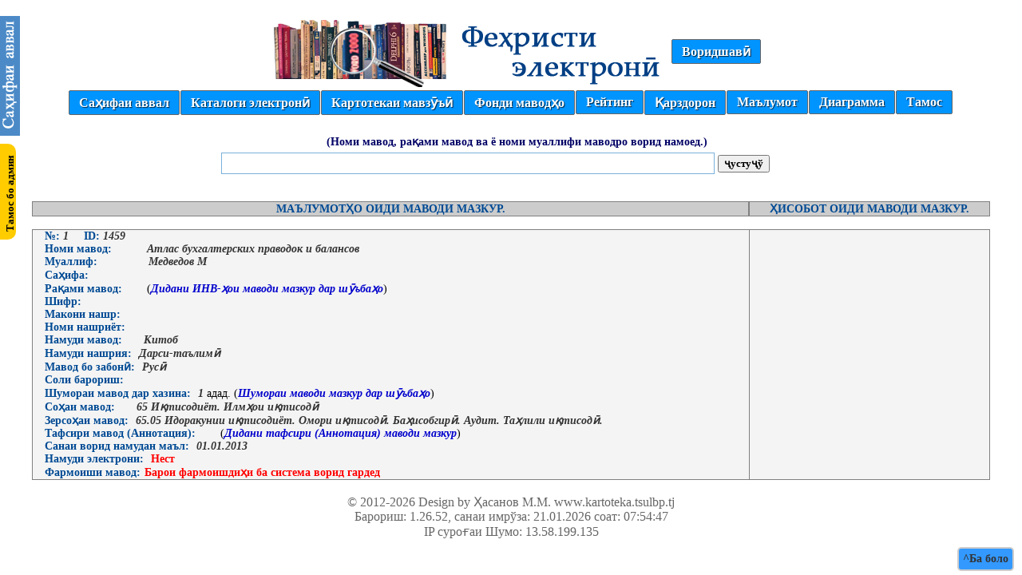

--- FILE ---
content_type: text/html
request_url: http://www.kartoteka.tsulbp.tj/view_kitob.php?id_kit=1459
body_size: 12818
content:
<!DOCTYPE HTML PUBLIC "-//W3C//DTD HTML 4.01//EN" "http://www.w3.org/TR/html4/strict.dtd">
<html>
<head>
<link rel="SHORTCUT ICON" href="img/icon.png"type="image/x-icon">
<meta http-equiv="Content-Type" content="text/html; charset=utf-8">
<title>Картотека</title>
<link href="css/stayle.css" rel="stylesheet" type="text/css">
</head>
<body>
     	﻿<!--Барф ба хама сахифахо-->
<!--<script src="js/barf.js" type="text/javascript"></script>-->
<div id="asosi"><a href="index.php" target="_top" title = "Ба аввал."><img src="img/asosi.png" width="25" height="150"></a></div>
<div class="admin">
   <img src="img/admin.jpg" alt="" width="100" height="100">
   Оиди кор кардан бо сомона мушкилот дошта бошед, ба телефони (92) 887-97-95 занг занед ё ба почтаи mahkam-jon@mail.ru нависед.
  </div>
<div align="center">
<table border="0"  width="0" align="center" cellpadding="0" cellspacing="0" bordercolor="" bgcolor="">
   <tr>
    <td>
		<div align="center"><img src="img/logo.png" title = "Галограммаи сомона." width="515" height="91"></div>
    </td>
     	<div align="center">
		<td>
				<ul id='nav'>
					<li><a href='login.php' title = 'Воридшавӣ.'>Воридшавӣ</a></li>
				</ul>
			</td>        </div>
 </tr>
</table>
      <table width="0" border="0" align="center" cellpadding="0" cellspacing="0" bordercolor="" bgcolor="">
          <tr>
             <td align="center"> 
              <ul id="nav">
              	<li><a href="index.php" title = "Саҳифаи аввал.">Саҳифаи аввал</a></li>  
                <li><a href="vke.php" title = "Каталоги электронӣ.">Каталоги электронӣ</a>
                	<ul>
                        <li><a href="fansa.php" title = "Маводҳое, ки ба фанҳои сохторҳо вобаста шудаанд.">Маводҳо аз рӯйи фанҳои сохторҳо</a></li>
                        <li><a href="fankmv.php" title = "Маводҳое, ки ба фанҳои сохторҳо вобаста шудаанд.">Маводҳо аз рӯйи фаннҳо (умумӣ)</a></li>
                    </ul>
                </li>    
                <li><a href="km.php" title = "Картотекаи мавзӯъӣ.">Картотекаи мавзӯъӣ</a>
                	<ul>
                        <li><a href="poisk_km.php" title = "Ҷустуҷӯи мақолаҳо.">Ҷустуҷӯи мақола</a></li>
                    </ul>
	    		</li>
                <li><a href="#" title = "Фонди китобхона.">Фонди маводҳо</a>
                	<ul>
                        <li><a href="fond_kitob.php" title = "Фонди китобхона.">Фонди маводҳо</a></li>
		                <li><a href="fond_kitob_elek.php" title = "Фонди китобҳои электронӣ.">Маводҳои электронӣ</a></li>
                        <li><a href="fond_mavod_arnn.php" title = "Фонди маводҳо аз рӯйи намуди нашриёт.">Фонди маводҳо аз рӯйи намуди нашриёт</a></li>
                        <li><a href="fond_mavod_arnz.php" title = "Фонди маводҳо аз рӯйи намуди забон.">Фонди маводҳо аз рӯйи намуди забон</a></li>                        
                    </ul>
                </li>

              	<li><a href="#" title = "Рейтинг.">Рейтинг</a>
                    <ul>
                        <li><a href="reyting.php" title = "Рейтинги китобҳо.">Рейтинги маводҳо</a></li>
                        <li><a href="reyting_chitatel.php" title = "Рейтинги китобхонҳо дар ҳама сол.">Рейтинги китобхонҳо (умумӣ)</a></li>
                        <li><a href="reyting_chitatel_sol.php" title = "Рейтинги китобхонҳо дар соли ҷорӣ.">Рейтинги китобхонҳо дар соли ҷорӣ</a></li>
                        <li><a href="reyting_chitatel_moh.php" title = "Рейтинги китобхонҳо дар моҳи ҷорӣ.">Рейтинги китобхонҳо дар моҳи ҷорӣ</a></li>
                        <li><a href="reyting_chitatel_haf.php" title = "Рейтинги китобхонҳо дар ҳафтаи ҷорӣ.">Рейтинги китобхонҳо дар ҳафтаи ҷорӣ</a></li>
                        <li><a href="reyting_chitatel_ruz.php" title = "Рейтинги китобхонҳо дар ин рӯз.">Рейтинги китобхонҳо дар ин рӯз</a></li>                        

                        <li><a href="reyting_sohtor_umumi.php" title = "Рейтинги сохторҳо аз рӯи шумораи хизматрасонӣ дар ҳама сол.">Рейтинги сохторҳо (умумӣ)</a></li>
                        <li><a href="reyting_sohtor_ts.php" title = "Рейтинги сохторҳо аз рӯи шумораи хизматрасонӣ дар соли ҷорӣ.">Рейтинги сохторҳо дар соли ҷорӣ</a></li>
                        <li><a href="reyting_sohtor_tm.php" title = "Рейтинги сохторҳо аз рӯи шумораи хизматрасонӣ дар моҳи ҷорӣ.">Рейтинги сохторҳо дар моҳи ҷорӣ</a></li>
                        <li><a href="reyting_sohtor_th.php" title = "Рейтинги сохторҳо аз рӯи шумораи хизматрасонӣ дар ин ҳафта.">Рейтинги сохторҳо дар ин ҳафта</a></li>
                        <li><a href="reyting_sohtor_td.php" title = "Рейтинги сохторҳо аз рӯи шумораи хизматрасонӣ дар ин рӯз.">Рейтинги сохторҳо дар ин рӯз</a></li>
                    </ul>
	    		</li>
                                <li><a href="#" title = "Рӯйхати қарздорон.">Қарздорон</a>
                	<ul>
                        <li><a href="karzdoron.php" title = "Рӯйхати қарздорон (Умумӣ).">Рӯйхати қарздорон (Умумӣ)</a></li>
		                <li><a href="karzdoron_su.php" title = "Қарздорон аз рӯйи сохтор.">Рӯйхати қарздорон аз рӯйи сохтор</a></li>                        
                    </ul>
                </li>
                <li><a href="info.php?idmenu=1" title = "Маълумот дар бораи муассиса"><b>Маълумот</a></li>
                <li><a href="diagramma.php" title = "Маълумотҳо тариқи диаграмма"><b>Диаграмма</a></li>
                <li><a href="tamos.php" title = "Тамос бо кормандони китобхонаи илмӣ.">Тамос</a></li>
	        </ul>
		 </td>
        </tr>
    </table>
      <a href="#" title="Баргаштан ба аввали саҳифа" class="topbutton">^Ба боло</a>
</div>
<table width="1100" border="0" align="center" cellpadding="0" cellspacing="0" class="tablisa">
  <tr>
    <td>
            <form action="index.php" method="post" name="form-baza">
            <p align="center" class = "rangi_hokista"><label class = "poisk_zg" title = "Гузариш ба майдончаи ҷустуҷў">(Номи мавод, рақами мавод ва ё номи муаллифи маводро ворид намоед.)
<br align="center"><input class="poleavval poli" name="pole_poisk" type="text" size="60" maxlength="60" title = "Номи китоб ва ё номи муаллифи китобро ворид намоед."
                        OnChange='form-baza.submit()'> <input name="submitni" type="submit" class = "kinopka" value="ҷустуҷў"></label></br></p></form>
    </td>
  </tr>
</table> 
<div class ="natija">		       
	<table class ='zagalovok-tab' width='1200' border='0' align='center' cellpadding='0' cellspacing='0'>
					<tr>
        				<td class ='katak-zg' width='900'><div align='center'>МАЪЛУМОТҲО ОИДИ МАВОДИ МАЗКУР.</div></td>
        				<td class ='katak-zg' width='300'><div align='center'>ҲИСОБОТ ОИДИ МАВОДИ МАЗКУР.</div></td>
        			</tr>
       			</table>
		<!--таблисаи маълумот мебаровардаги-->
			<table class = 'tab-info' width='1200' border='0' align='center' cellpadding='0' cellspacing='0'>﻿<tr><td class ='katak-zg' width='900'><span class = 'id-n'> №:</span><span class = 'matnho'> 1 </span><span class = 'id-n'>ID:</span> <span class = 'matnho'> 1459 </span><br><span class = 'nomi-kitob'>Номи мавод:</span> <span class = 'matnho'>Атлас бухгалтерских праводок и балансов </span><br><span class = 'muallif'>Муаллиф:</span> <span class = 'matnho'> Медведов М </span><br><span class = 'sahifa'>Саҳифа:</span> <span class = 'matnho'>  </span><br><span class = 'nomer-kitob'>Рақами мавод:</span> (<span class = 'matnho'><b><a class = 'rangi_silka' href = 'view_invm.php?id_kit=1459' title ='Дидани ИНВ-ҳои маводи мазкур дар шӯъбаҳо' >Дидани ИНВ-ҳои маводи мазкур дар шӯъбаҳо</a></b></span>)<br><span class = 'nomer-kitob'>Шифр:</span> <span class = 'matnho'></span><br><span class = 'nomer-kitob'>Макони нашр:</span> <span class = 'matnho'></span><br><span class = 'soli-barorish'>Номи нашриёт:</span> <span class = 'matnho'></span><br><span class = 'namudi-kitob'>Намуди мавод:</span> <span class = 'matnho'>Китоб</span><br><span class = 'kol-kitob'>Намуди нашрия:</span> <span class = 'matnho'>Дарси-таълимӣ</span><br><span class = 'yazik-kitob'>Мавод бо забонӣ:</span> <span class = 'matnho'>Русӣ</span><br><span class = 'soli-barorish'>Соли барориш:</span> <span class = 'matnho'></span><br><span class = 'kol-kitob'>Шумораи мавод дар хазина:</span> <span class = 'matnho'>1</span> адад. (<span class = 'matnho'><b><a class = 'rangi_silka' href = 'stat_kitshuba.php?idkit=1459' title ='Шумораи маводи мазкур дар шӯъбаҳо' >Шумораи маводи мазкур дар шӯъбаҳо</a></b></span>)<br><span class = 'namudi-kitob'>Соҳаи мавод:</span> <span class = 'matnho'>65 Иқтисодиёт. Илмҳои иқтисодӣ</span><br><span class = 'kol-kitob'>Зерсоҳаи мавод:</span> <span class = 'matnho'>65.05 Идоракунии иқтисодиёт. Омори иқтисодӣ. Баҳисобгирӣ. Аудит. Таҳлили иқтисодӣ.</span><br><span class = 'nomer-kitob'>Тафсири мавод (Аннотация):</span> (<span class = 'matnho'><b><a class = 'rangi_silka' href = 'annotasiya.php?idkit=1459' title ='Тафсири мавод (Аннотация)' >Дидани тафсири (Аннотация) маводи мазкур</a></b></span>)<br><span class = 'kol-kitob'>Санаи ворид намудан маъл:</span> <span class = 'matnho'>01.01.2013</span><br><span class = 'silka'>Намуди электрони:</span> <span class = 'center rangi_surh'>Нест</span>				
				<br><span class = 'silka'>Фармоиши мавод:</span><span class = 'rangi_surh'>Барои фармоишдиҳи ба система ворид гардед</span></td><td class ='katak-zg' width='300'></td>
  		</tr>
	</table>
</div>
<link href="css/stayle-futer.css" rel="stylesheet" type="text/css">
<meta http-equiv="Content-Type" content="text/html; charset=utf-8">
<div align="center">
<br><div class = 'futer' title = 'Барномасози сомона.'>&#169 2012-2026 Design by Ҳасанов М.М. <a class = 'rangi_siyo_futer' href='http://www.kartoteka.tsulbp.tj' title = 'Сомона барои ҷустуҷӯйи маводҳои дар Китобхонаи илмии донишгоҳи давлатии ҳуқуқ, бизнес ва сиёсати Тоҷикистон мавҷудбуда.'> www.kartoteka.tsulbp.tj </a> </div><div class = 'futer'><span title = 'Барориши барнома.'> Барориш: 1.26.52</span>, санаи имрўза: 21.01.2026 соат: 07:54:47</div><div class = 'futer' title = 'IP суроғаи компютери Шумо.'>IP суроғаи Шумо: 13.58.199.135</div><br></div>
</body>
</html>  